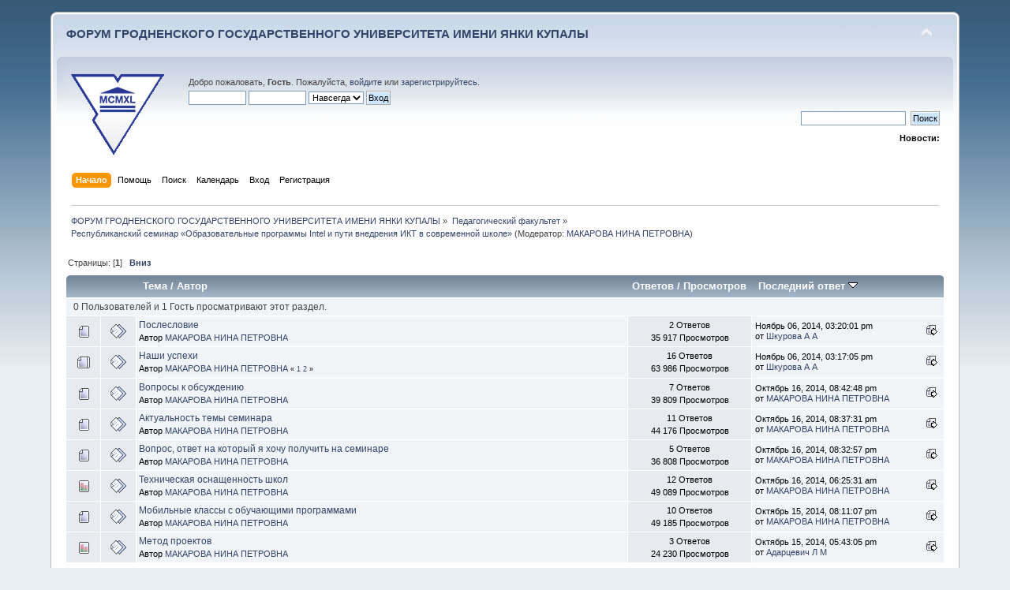

--- FILE ---
content_type: text/html; charset=UTF-8
request_url: https://forum.grsu.by/index.php?PHPSESSID=9orqr19anfarug6devd6kueus0&board=6.0
body_size: 6210
content:
<!DOCTYPE html PUBLIC "-//W3C//DTD XHTML 1.0 Transitional//EN" "http://www.w3.org/TR/xhtml1/DTD/xhtml1-transitional.dtd">
<html xmlns="http://www.w3.org/1999/xhtml">
<head>
	<link rel="stylesheet" type="text/css" href="https://forum.grsu.by/Themes/default/css/index.css?fin20" />
	<link rel="stylesheet" type="text/css" href="https://forum.grsu.by/Themes/default/css/webkit.css" />
	<script type="text/javascript" src="https://forum.grsu.by/Themes/default/scripts/script.js?fin20"></script>
	<script type="text/javascript" src="https://forum.grsu.by/Themes/default/scripts/theme.js?fin20"></script>
	<script type="text/javascript"><!-- // --><![CDATA[
		var smf_theme_url = "https://forum.grsu.by/Themes/default";
		var smf_default_theme_url = "https://forum.grsu.by/Themes/default";
		var smf_images_url = "https://forum.grsu.by/Themes/default/images";
		var smf_scripturl = "https://forum.grsu.by/index.php?PHPSESSID=9orqr19anfarug6devd6kueus0&amp;";
		var smf_iso_case_folding = false;
		var smf_charset = "UTF-8";
		var ajax_notification_text = "Загружается...";
		var ajax_notification_cancel_text = "Отменить";
	// ]]></script>
	<meta http-equiv="Content-Type" content="text/html; charset=UTF-8" />
	<meta name="description" content="Республиканский семинар «Образовательные программы Intel и пути внедрения ИКТ в современной школе»" />
	<meta name='yandex-verification' content='7b4a73551632d603' />
	<title>Республиканский семинар «Образовательные программы Intel и пути внедрения ИКТ в современной школе»</title>
	<link rel="canonical" href="https://forum.grsu.by/index.php?board=6.0" />
	<link rel="help" href="https://forum.grsu.by/index.php?PHPSESSID=9orqr19anfarug6devd6kueus0&amp;action=help" />
	<link rel="search" href="https://forum.grsu.by/index.php?PHPSESSID=9orqr19anfarug6devd6kueus0&amp;action=search" />
	<link rel="contents" href="https://forum.grsu.by/index.php?PHPSESSID=9orqr19anfarug6devd6kueus0&amp;" />
	<link rel="alternate" type="application/rss+xml" title="ФОРУМ ГРОДНЕНСКОГО ГОСУДАРСТВЕННОГО УНИВЕРСИТЕТА ИМЕНИ ЯНКИ КУПАЛЫ - RSS" href="https://forum.grsu.by/index.php?PHPSESSID=9orqr19anfarug6devd6kueus0&amp;type=rss;action=.xml" />
	<link rel="index" href="https://forum.grsu.by/index.php?PHPSESSID=9orqr19anfarug6devd6kueus0&amp;board=6.0" />
	<link rel="stylesheet" type="text/css" id="spoiler_css" href="https://forum.grsu.by/Themes/default/css/spoiler.css" />
<script>
  (function(i,s,o,g,r,a,m){i['GoogleAnalyticsObject']=r;i[r]=i[r]||function(){
  (i[r].q=i[r].q||[]).push(arguments)},i[r].l=1*new Date();a=s.createElement(o),
  m=s.getElementsByTagName(o)[0];a.async=1;a.src=g;m.parentNode.insertBefore(a,m)
  })(window,document,'script','//www.google-analytics.com/analytics.js','ga');

  ga('create', 'UA-45420303-1', 'grsu.by');
  ga('send', 'pageview');

</script>


</head>
<body>
<div id="wrapper" style="width: 90%">
	<div id="header"><div class="frame">
		<div id="top_section">
			<h1 class="forumtitle">
				<a href="https://forum.grsu.by/index.php?PHPSESSID=9orqr19anfarug6devd6kueus0&amp;">ФОРУМ ГРОДНЕНСКОГО ГОСУДАРСТВЕННОГО УНИВЕРСИТЕТА ИМЕНИ ЯНКИ КУПАЛЫ</a>
			</h1>
			<img id="upshrink" src="https://forum.grsu.by/Themes/default/images/upshrink.png" alt="*" title="Свернуть/Развернуть" style="display: none;" />
			<div id="siteslogan" class="floatright">          </div>
		</div>
		<div id="upper_section" class="middletext">
			<div class="logo"><a href="http://grsu.by" target="_blank"></a></div>
			<div class="user">
				<script type="text/javascript" src="https://forum.grsu.by/Themes/default/scripts/sha1.js"></script>
				<form id="guest_form" action="https://forum.grsu.by/index.php?PHPSESSID=9orqr19anfarug6devd6kueus0&amp;action=login2" method="post" accept-charset="UTF-8"  onsubmit="hashLoginPassword(this, 'd40faf25a95caa0e848a8d262e2ac46a');">
					<div class="info">Добро пожаловать, <strong>Гость</strong>. Пожалуйста, <a href="https://forum.grsu.by/index.php?PHPSESSID=9orqr19anfarug6devd6kueus0&amp;action=login">войдите</a> или <a href="https://forum.grsu.by/index.php?PHPSESSID=9orqr19anfarug6devd6kueus0&amp;action=register">зарегистрируйтесь</a>.</div>
					<input type="text" name="user" size="10" class="input_text" />
					<input type="password" name="passwrd" size="10" class="input_password" />
					<select name="cookielength">
						<option value="60">1 час</option>
						<option value="1440">1 день</option>
						<option value="10080">1 неделя</option>
						<option value="43200">1 месяц</option>
						<option value="-1" selected="selected">Навсегда</option>
					</select>
					<input type="submit" value="Вход" class="button_submit" /><br />
					<div class="info"></div>
					<input type="hidden" name="hash_passwrd" value="" /><input type="hidden" name="ddec9c66512" value="d40faf25a95caa0e848a8d262e2ac46a" />
				</form>
			</div>
			<div class="news normaltext">
				<form id="search_form" action="https://forum.grsu.by/index.php?PHPSESSID=9orqr19anfarug6devd6kueus0&amp;action=search2" method="post" accept-charset="UTF-8">
					<input type="text" name="search" value="" class="input_text" />&nbsp;
					<input type="submit" name="submit" value="Поиск" class="button_submit" />
					<input type="hidden" name="advanced" value="0" />
					<input type="hidden" name="brd[6]" value="6" /></form>
				<h2>Новости: </h2>
				<p></p>
			</div>
		</div>
		<br class="clear" />
		<script type="text/javascript"><!-- // --><![CDATA[
			var oMainHeaderToggle = new smc_Toggle({
				bToggleEnabled: true,
				bCurrentlyCollapsed: false,
				aSwappableContainers: [
					'upper_section'
				],
				aSwapImages: [
					{
						sId: 'upshrink',
						srcExpanded: smf_images_url + '/upshrink.png',
						altExpanded: 'Свернуть/Развернуть',
						srcCollapsed: smf_images_url + '/upshrink2.png',
						altCollapsed: 'Свернуть/Развернуть'
					}
				],
				oThemeOptions: {
					bUseThemeSettings: false,
					sOptionName: 'collapse_header',
					sSessionVar: 'ddec9c66512',
					sSessionId: 'd40faf25a95caa0e848a8d262e2ac46a'
				},
				oCookieOptions: {
					bUseCookie: true,
					sCookieName: 'upshrink'
				}
			});
		// ]]></script>
		<div id="main_menu">
			<ul class="dropmenu" id="menu_nav">
				<li id="button_home">
					<a class="active firstlevel" href="https://forum.grsu.by/index.php?PHPSESSID=9orqr19anfarug6devd6kueus0&amp;">
						<span class="last firstlevel">Начало</span>
					</a>
				</li>
				<li id="button_help">
					<a class="firstlevel" href="https://forum.grsu.by/index.php?PHPSESSID=9orqr19anfarug6devd6kueus0&amp;action=help">
						<span class="firstlevel">Помощь</span>
					</a>
				</li>
				<li id="button_search">
					<a class="firstlevel" href="https://forum.grsu.by/index.php?PHPSESSID=9orqr19anfarug6devd6kueus0&amp;action=search">
						<span class="firstlevel">Поиск</span>
					</a>
				</li>
				<li id="button_calendar">
					<a class="firstlevel" href="https://forum.grsu.by/index.php?PHPSESSID=9orqr19anfarug6devd6kueus0&amp;action=calendar">
						<span class="firstlevel">Календарь</span>
					</a>
				</li>
				<li id="button_login">
					<a class="firstlevel" href="https://forum.grsu.by/index.php?PHPSESSID=9orqr19anfarug6devd6kueus0&amp;action=login">
						<span class="firstlevel">Вход</span>
					</a>
				</li>
				<li id="button_register">
					<a class="firstlevel" href="https://forum.grsu.by/index.php?PHPSESSID=9orqr19anfarug6devd6kueus0&amp;action=register">
						<span class="last firstlevel">Регистрация</span>
					</a>
				</li>
			</ul>
		</div>
		<br class="clear" />
	</div></div>
	<div id="content_section"><div class="frame">
		<div id="main_content_section">
	<div class="navigate_section">
		<ul>
			<li>
				<a href="https://forum.grsu.by/index.php?PHPSESSID=9orqr19anfarug6devd6kueus0&amp;"><span>ФОРУМ ГРОДНЕНСКОГО ГОСУДАРСТВЕННОГО УНИВЕРСИТЕТА ИМЕНИ ЯНКИ КУПАЛЫ</span></a> &#187;
			</li>
			<li>
				<a href="https://forum.grsu.by/index.php?PHPSESSID=9orqr19anfarug6devd6kueus0&amp;#c4"><span>Педагогический факультет</span></a> &#187;
			</li>
			<li class="last">
				<a href="https://forum.grsu.by/index.php?PHPSESSID=9orqr19anfarug6devd6kueus0&amp;board=6.0"><span>Республиканский семинар «Образовательные программы Intel и пути внедрения ИКТ в современной школе»</span></a> (Модератор: <a href="https://forum.grsu.by/index.php?PHPSESSID=9orqr19anfarug6devd6kueus0&amp;action=profile;u=68" title="Модератор">МАКАРОВА НИНА ПЕТРОВНА</a>)
			</li>
		</ul>
	</div>
	<a id="top"></a>
	<div class="pagesection">
		<div class="pagelinks floatleft">Страницы: [<strong>1</strong>]  &nbsp;&nbsp;<a href="#bot"><strong>Вниз</strong></a></div>
		
	</div>
	<div class="tborder topic_table" id="messageindex">
		<table class="table_grid" cellspacing="0">
			<thead>
				<tr class="catbg">
					<th scope="col" class="first_th" width="8%" colspan="2">&nbsp;</th>
					<th scope="col" class="lefttext"><a href="https://forum.grsu.by/index.php?PHPSESSID=9orqr19anfarug6devd6kueus0&amp;board=6.0;sort=subject">Тема</a> / <a href="https://forum.grsu.by/index.php?PHPSESSID=9orqr19anfarug6devd6kueus0&amp;board=6.0;sort=starter">Автор</a></th>
					<th scope="col" width="14%"><a href="https://forum.grsu.by/index.php?PHPSESSID=9orqr19anfarug6devd6kueus0&amp;board=6.0;sort=replies">Ответов</a> / <a href="https://forum.grsu.by/index.php?PHPSESSID=9orqr19anfarug6devd6kueus0&amp;board=6.0;sort=views">Просмотров</a></th>
					<th scope="col" class="lefttext last_th" width="22%"><a href="https://forum.grsu.by/index.php?PHPSESSID=9orqr19anfarug6devd6kueus0&amp;board=6.0;sort=last_post">Последний ответ <img src="https://forum.grsu.by/Themes/default/images/sort_down.gif" alt="" /></a></th>
				</tr>
			</thead>
			<tbody>
				<tr class="windowbg2 whos_viewing">
					<td colspan="5" class="smalltext">0 Пользователей и 1 Гость просматривают этот раздел.
					</td>
				</tr>
				<tr>
					<td class="icon1 windowbg">
						<img src="https://forum.grsu.by/Themes/default/images/topic/normal_post.gif" alt="" />
					</td>
					<td class="icon2 windowbg">
						<img src="https://forum.grsu.by/Themes/default/images/post/xx.gif" alt="" />
					</td>
					<td class="subject windowbg2">
						<div >
							<span id="msg_87"><a href="https://forum.grsu.by/index.php?PHPSESSID=9orqr19anfarug6devd6kueus0&amp;topic=16.0">Послесловие</a></span>
							<p>Автор <a href="https://forum.grsu.by/index.php?PHPSESSID=9orqr19anfarug6devd6kueus0&amp;action=profile;u=68" title="Просмотр профиля МАКАРОВА НИНА ПЕТРОВНА">МАКАРОВА НИНА ПЕТРОВНА</a>
								<small id="pages87"></small>
							</p>
						</div>
					</td>
					<td class="stats windowbg">
						2 Ответов
						<br />
						35 917 Просмотров
					</td>
					<td class="lastpost windowbg2">
						<a href="https://forum.grsu.by/index.php?PHPSESSID=9orqr19anfarug6devd6kueus0&amp;topic=16.0#msg93"><img src="https://forum.grsu.by/Themes/default/images/icons/last_post.gif" alt="Последний ответ" title="Последний ответ" /></a>
						Ноябрь 06, 2014, 03:20:01 pm<br />
						от <a href="https://forum.grsu.by/index.php?PHPSESSID=9orqr19anfarug6devd6kueus0&amp;action=profile;u=83">Шкурова А А</a>
					</td>
				</tr>
				<tr>
					<td class="icon1 windowbg">
						<img src="https://forum.grsu.by/Themes/default/images/topic/hot_post.gif" alt="" />
					</td>
					<td class="icon2 windowbg">
						<img src="https://forum.grsu.by/Themes/default/images/post/xx.gif" alt="" />
					</td>
					<td class="subject windowbg2">
						<div >
							<span id="msg_52"><a href="https://forum.grsu.by/index.php?PHPSESSID=9orqr19anfarug6devd6kueus0&amp;topic=15.0">Наши успехи</a></span>
							<p>Автор <a href="https://forum.grsu.by/index.php?PHPSESSID=9orqr19anfarug6devd6kueus0&amp;action=profile;u=68" title="Просмотр профиля МАКАРОВА НИНА ПЕТРОВНА">МАКАРОВА НИНА ПЕТРОВНА</a>
								<small id="pages52">&#171; <a class="navPages" href="https://forum.grsu.by/index.php?PHPSESSID=9orqr19anfarug6devd6kueus0&amp;topic=15.0">1</a> <a class="navPages" href="https://forum.grsu.by/index.php?PHPSESSID=9orqr19anfarug6devd6kueus0&amp;topic=15.15">2</a>  &#187;</small>
							</p>
						</div>
					</td>
					<td class="stats windowbg">
						16 Ответов
						<br />
						63 986 Просмотров
					</td>
					<td class="lastpost windowbg2">
						<a href="https://forum.grsu.by/index.php?PHPSESSID=9orqr19anfarug6devd6kueus0&amp;topic=15.0#msg92"><img src="https://forum.grsu.by/Themes/default/images/icons/last_post.gif" alt="Последний ответ" title="Последний ответ" /></a>
						Ноябрь 06, 2014, 03:17:05 pm<br />
						от <a href="https://forum.grsu.by/index.php?PHPSESSID=9orqr19anfarug6devd6kueus0&amp;action=profile;u=83">Шкурова А А</a>
					</td>
				</tr>
				<tr>
					<td class="icon1 windowbg">
						<img src="https://forum.grsu.by/Themes/default/images/topic/normal_post.gif" alt="" />
					</td>
					<td class="icon2 windowbg">
						<img src="https://forum.grsu.by/Themes/default/images/post/xx.gif" alt="" />
					</td>
					<td class="subject windowbg2">
						<div >
							<span id="msg_18"><a href="https://forum.grsu.by/index.php?PHPSESSID=9orqr19anfarug6devd6kueus0&amp;topic=9.0">Вопросы к обсуждению</a></span>
							<p>Автор <a href="https://forum.grsu.by/index.php?PHPSESSID=9orqr19anfarug6devd6kueus0&amp;action=profile;u=68" title="Просмотр профиля МАКАРОВА НИНА ПЕТРОВНА">МАКАРОВА НИНА ПЕТРОВНА</a>
								<small id="pages18"></small>
							</p>
						</div>
					</td>
					<td class="stats windowbg">
						7 Ответов
						<br />
						39 809 Просмотров
					</td>
					<td class="lastpost windowbg2">
						<a href="https://forum.grsu.by/index.php?PHPSESSID=9orqr19anfarug6devd6kueus0&amp;topic=9.0#msg85"><img src="https://forum.grsu.by/Themes/default/images/icons/last_post.gif" alt="Последний ответ" title="Последний ответ" /></a>
						Октябрь 16, 2014, 08:42:48 pm<br />
						от <a href="https://forum.grsu.by/index.php?PHPSESSID=9orqr19anfarug6devd6kueus0&amp;action=profile;u=68">МАКАРОВА НИНА ПЕТРОВНА</a>
					</td>
				</tr>
				<tr>
					<td class="icon1 windowbg">
						<img src="https://forum.grsu.by/Themes/default/images/topic/normal_post.gif" alt="" />
					</td>
					<td class="icon2 windowbg">
						<img src="https://forum.grsu.by/Themes/default/images/post/xx.gif" alt="" />
					</td>
					<td class="subject windowbg2">
						<div >
							<span id="msg_24"><a href="https://forum.grsu.by/index.php?PHPSESSID=9orqr19anfarug6devd6kueus0&amp;topic=14.0">Актуальность темы семинара</a></span>
							<p>Автор <a href="https://forum.grsu.by/index.php?PHPSESSID=9orqr19anfarug6devd6kueus0&amp;action=profile;u=68" title="Просмотр профиля МАКАРОВА НИНА ПЕТРОВНА">МАКАРОВА НИНА ПЕТРОВНА</a>
								<small id="pages24"></small>
							</p>
						</div>
					</td>
					<td class="stats windowbg">
						11 Ответов
						<br />
						44 176 Просмотров
					</td>
					<td class="lastpost windowbg2">
						<a href="https://forum.grsu.by/index.php?PHPSESSID=9orqr19anfarug6devd6kueus0&amp;topic=14.0#msg84"><img src="https://forum.grsu.by/Themes/default/images/icons/last_post.gif" alt="Последний ответ" title="Последний ответ" /></a>
						Октябрь 16, 2014, 08:37:31 pm<br />
						от <a href="https://forum.grsu.by/index.php?PHPSESSID=9orqr19anfarug6devd6kueus0&amp;action=profile;u=68">МАКАРОВА НИНА ПЕТРОВНА</a>
					</td>
				</tr>
				<tr>
					<td class="icon1 windowbg">
						<img src="https://forum.grsu.by/Themes/default/images/topic/normal_post.gif" alt="" />
					</td>
					<td class="icon2 windowbg">
						<img src="https://forum.grsu.by/Themes/default/images/post/xx.gif" alt="" />
					</td>
					<td class="subject windowbg2">
						<div >
							<span id="msg_20"><a href="https://forum.grsu.by/index.php?PHPSESSID=9orqr19anfarug6devd6kueus0&amp;topic=10.0">Вопрос, ответ на который я хочу получить на семинаре</a></span>
							<p>Автор <a href="https://forum.grsu.by/index.php?PHPSESSID=9orqr19anfarug6devd6kueus0&amp;action=profile;u=68" title="Просмотр профиля МАКАРОВА НИНА ПЕТРОВНА">МАКАРОВА НИНА ПЕТРОВНА</a>
								<small id="pages20"></small>
							</p>
						</div>
					</td>
					<td class="stats windowbg">
						5 Ответов
						<br />
						36 808 Просмотров
					</td>
					<td class="lastpost windowbg2">
						<a href="https://forum.grsu.by/index.php?PHPSESSID=9orqr19anfarug6devd6kueus0&amp;topic=10.0#msg83"><img src="https://forum.grsu.by/Themes/default/images/icons/last_post.gif" alt="Последний ответ" title="Последний ответ" /></a>
						Октябрь 16, 2014, 08:32:57 pm<br />
						от <a href="https://forum.grsu.by/index.php?PHPSESSID=9orqr19anfarug6devd6kueus0&amp;action=profile;u=68">МАКАРОВА НИНА ПЕТРОВНА</a>
					</td>
				</tr>
				<tr>
					<td class="icon1 windowbg">
						<img src="https://forum.grsu.by/Themes/default/images/topic/normal_poll.gif" alt="" />
					</td>
					<td class="icon2 windowbg">
						<img src="https://forum.grsu.by/Themes/default/images/post/xx.gif" alt="" />
					</td>
					<td class="subject windowbg2">
						<div >
							<span id="msg_22"><a href="https://forum.grsu.by/index.php?PHPSESSID=9orqr19anfarug6devd6kueus0&amp;topic=12.0">Техническая оснащенность школ</a></span>
							<p>Автор <a href="https://forum.grsu.by/index.php?PHPSESSID=9orqr19anfarug6devd6kueus0&amp;action=profile;u=68" title="Просмотр профиля МАКАРОВА НИНА ПЕТРОВНА">МАКАРОВА НИНА ПЕТРОВНА</a>
								<small id="pages22"></small>
							</p>
						</div>
					</td>
					<td class="stats windowbg">
						12 Ответов
						<br />
						49 089 Просмотров
					</td>
					<td class="lastpost windowbg2">
						<a href="https://forum.grsu.by/index.php?PHPSESSID=9orqr19anfarug6devd6kueus0&amp;topic=12.0#msg82"><img src="https://forum.grsu.by/Themes/default/images/icons/last_post.gif" alt="Последний ответ" title="Последний ответ" /></a>
						Октябрь 16, 2014, 06:25:31 am<br />
						от <a href="https://forum.grsu.by/index.php?PHPSESSID=9orqr19anfarug6devd6kueus0&amp;action=profile;u=68">МАКАРОВА НИНА ПЕТРОВНА</a>
					</td>
				</tr>
				<tr>
					<td class="icon1 windowbg">
						<img src="https://forum.grsu.by/Themes/default/images/topic/normal_post.gif" alt="" />
					</td>
					<td class="icon2 windowbg">
						<img src="https://forum.grsu.by/Themes/default/images/post/xx.gif" alt="" />
					</td>
					<td class="subject windowbg2">
						<div >
							<span id="msg_23"><a href="https://forum.grsu.by/index.php?PHPSESSID=9orqr19anfarug6devd6kueus0&amp;topic=13.0">Мобильные классы с обучающими программами</a></span>
							<p>Автор <a href="https://forum.grsu.by/index.php?PHPSESSID=9orqr19anfarug6devd6kueus0&amp;action=profile;u=68" title="Просмотр профиля МАКАРОВА НИНА ПЕТРОВНА">МАКАРОВА НИНА ПЕТРОВНА</a>
								<small id="pages23"></small>
							</p>
						</div>
					</td>
					<td class="stats windowbg">
						10 Ответов
						<br />
						49 185 Просмотров
					</td>
					<td class="lastpost windowbg2">
						<a href="https://forum.grsu.by/index.php?PHPSESSID=9orqr19anfarug6devd6kueus0&amp;topic=13.0#msg79"><img src="https://forum.grsu.by/Themes/default/images/icons/last_post.gif" alt="Последний ответ" title="Последний ответ" /></a>
						Октябрь 15, 2014, 08:11:07 pm<br />
						от <a href="https://forum.grsu.by/index.php?PHPSESSID=9orqr19anfarug6devd6kueus0&amp;action=profile;u=68">МАКАРОВА НИНА ПЕТРОВНА</a>
					</td>
				</tr>
				<tr>
					<td class="icon1 windowbg">
						<img src="https://forum.grsu.by/Themes/default/images/topic/normal_poll.gif" alt="" />
					</td>
					<td class="icon2 windowbg">
						<img src="https://forum.grsu.by/Themes/default/images/post/xx.gif" alt="" />
					</td>
					<td class="subject windowbg2">
						<div >
							<span id="msg_21"><a href="https://forum.grsu.by/index.php?PHPSESSID=9orqr19anfarug6devd6kueus0&amp;topic=11.0">Метод проектов </a></span>
							<p>Автор <a href="https://forum.grsu.by/index.php?PHPSESSID=9orqr19anfarug6devd6kueus0&amp;action=profile;u=68" title="Просмотр профиля МАКАРОВА НИНА ПЕТРОВНА">МАКАРОВА НИНА ПЕТРОВНА</a>
								<small id="pages21"></small>
							</p>
						</div>
					</td>
					<td class="stats windowbg">
						3 Ответов
						<br />
						24 230 Просмотров
					</td>
					<td class="lastpost windowbg2">
						<a href="https://forum.grsu.by/index.php?PHPSESSID=9orqr19anfarug6devd6kueus0&amp;topic=11.0#msg73"><img src="https://forum.grsu.by/Themes/default/images/icons/last_post.gif" alt="Последний ответ" title="Последний ответ" /></a>
						Октябрь 15, 2014, 05:43:05 pm<br />
						от <a href="https://forum.grsu.by/index.php?PHPSESSID=9orqr19anfarug6devd6kueus0&amp;action=profile;u=155">Адарцевич Л М</a>
					</td>
				</tr>
			</tbody>
		</table>
	</div>
	<a id="bot"></a>
	<div class="pagesection">
		
		<div class="pagelinks">Страницы: [<strong>1</strong>]  &nbsp;&nbsp;<a href="#top"><strong>Вверх</strong></a></div>
	</div>
	<div class="navigate_section">
		<ul>
			<li>
				<a href="https://forum.grsu.by/index.php?PHPSESSID=9orqr19anfarug6devd6kueus0&amp;"><span>ФОРУМ ГРОДНЕНСКОГО ГОСУДАРСТВЕННОГО УНИВЕРСИТЕТА ИМЕНИ ЯНКИ КУПАЛЫ</span></a> &#187;
			</li>
			<li>
				<a href="https://forum.grsu.by/index.php?PHPSESSID=9orqr19anfarug6devd6kueus0&amp;#c4"><span>Педагогический факультет</span></a> &#187;
			</li>
			<li class="last">
				<a href="https://forum.grsu.by/index.php?PHPSESSID=9orqr19anfarug6devd6kueus0&amp;board=6.0"><span>Республиканский семинар «Образовательные программы Intel и пути внедрения ИКТ в современной школе»</span></a> (Модератор: <a href="https://forum.grsu.by/index.php?PHPSESSID=9orqr19anfarug6devd6kueus0&amp;action=profile;u=68" title="Модератор">МАКАРОВА НИНА ПЕТРОВНА</a>)
			</li>
		</ul>
	</div>
	<div class="tborder" id="topic_icons">
		<div class="description">
			<p class="floatright" id="message_index_jump_to">&nbsp;</p>
			<p class="floatleft smalltext">
				<img src="https://forum.grsu.by/Themes/default/images/topic/normal_post.gif" alt="" align="middle" /> Обычная тема<br />
				<img src="https://forum.grsu.by/Themes/default/images/topic/hot_post.gif" alt="" align="middle" /> Популярная тема (более 15 ответов)<br />
				<img src="https://forum.grsu.by/Themes/default/images/topic/veryhot_post.gif" alt="" align="middle" /> Очень популярная тема (более 25 ответов)
			</p>
			<p class="smalltext">
				<img src="https://forum.grsu.by/Themes/default/images/icons/quick_lock.gif" alt="" align="middle" /> Заблокированная тема<br />
				<img src="https://forum.grsu.by/Themes/default/images/icons/quick_sticky.gif" alt="" align="middle" /> Прикрепленная тема<br />
				<img src="https://forum.grsu.by/Themes/default/images/topic/normal_poll.gif" alt="" align="middle" /> Голосование
			</p>
			<script type="text/javascript"><!-- // --><![CDATA[
				if (typeof(window.XMLHttpRequest) != "undefined")
					aJumpTo[aJumpTo.length] = new JumpTo({
						sContainerId: "message_index_jump_to",
						sJumpToTemplate: "<label class=\"smalltext\" for=\"%select_id%\">Перейти в:<" + "/label> %dropdown_list%",
						iCurBoardId: 6,
						iCurBoardChildLevel: 0,
						sCurBoardName: "Республиканский семинар «Образовательные программы Intel и пути внедрения ИКТ в современной школе»",
						sBoardChildLevelIndicator: "==",
						sBoardPrefix: "=> ",
						sCatSeparator: "-----------------------------",
						sCatPrefix: "",
						sGoButtonLabel: "Вперед!"
					});
			// ]]></script>
			<br class="clear" />
		</div>
	</div>
<script type="text/javascript" src="https://forum.grsu.by/Themes/default/scripts/topic.js"></script>
<script type="text/javascript"><!-- // --><![CDATA[

	// Hide certain bits during topic edit.
	hide_prefixes.push("lockicon", "stickyicon", "pages", "newicon");

	// Use it to detect when we've stopped editing.
	document.onclick = modify_topic_click;

	var mouse_on_div;
	function modify_topic_click()
	{
		if (in_edit_mode == 1 && mouse_on_div == 0)
			modify_topic_save("d40faf25a95caa0e848a8d262e2ac46a", "ddec9c66512");
	}

	function modify_topic_keypress(oEvent)
	{
		if (typeof(oEvent.keyCode) != "undefined" && oEvent.keyCode == 13)
		{
			modify_topic_save("d40faf25a95caa0e848a8d262e2ac46a", "ddec9c66512");
			if (typeof(oEvent.preventDefault) == "undefined")
				oEvent.returnValue = false;
			else
				oEvent.preventDefault();
		}
	}

	// For templating, shown when an inline edit is made.
	function modify_topic_show_edit(subject)
	{
		// Just template the subject.
		setInnerHTML(cur_subject_div, '<input type="text" name="subject" value="' + subject + '" size="60" style="width: 95%;" maxlength="80" onkeypress="modify_topic_keypress(event)" class="input_text" /><input type="hidden" name="topic" value="' + cur_topic_id + '" /><input type="hidden" name="msg" value="' + cur_msg_id.substr(4) + '" />');
	}

	// And the reverse for hiding it.
	function modify_topic_hide_edit(subject)
	{
		// Re-template the subject!
		setInnerHTML(cur_subject_div, '<a href="https://forum.grsu.by/index.php?PHPSESSID=9orqr19anfarug6devd6kueus0&amp;topic=' + cur_topic_id + '.0">' + subject + '<' +'/a>');
	}

// ]]></script>
	<script type="text/javascript">window.jQuery || document.write(unescape('%3Cscript src="https://ajax.googleapis.com/ajax/libs/jquery/1.9.0/jquery.min.js"%3E%3C/script%3E'))</script>
	<script type="text/javascript" src="https://code.jquery.com/jquery-migrate-1.0.0.js"></script>
	<script type="text/javascript"><!-- // --><![CDATA[
		jQuery(document).ready(function($){
			$(".sp-body").hide();
			$(".sp-head").live("click", function(){
				$(this).toggleClass("sp-open").toggleClass("sp-closed").next().toggle();
			});
		});
	// ]]></script>
		</div>
	</div>
	<div class="banners">
		<a href="https://www.grsu.by" target="_blank"><img src="https://forum.grsu.by/banners/grsu.png" width="90" height="30" alt="Гродненский Государственный университет имени Янки Купалы" title="Гродненский Государственный университет имени Янки Купалы"></a>
			
			<a href="https://intra.grsu.by" target="_blank"><img src="https://forum.grsu.by/banners/intra.grsu.png" width="90" height="30" alt="Интранет" title="Интранет"></a>
			
			<a href="https://museum.grsu.by" target="_blank"><img src="https://forum.grsu.by/banners/museum.grsu.jpg" width="90" height="30" alt="Музей ГрГУ им. Янки Купалы" title="Музей ГрГУ им. Янки Купалы"></a>
			
			<a href="https://mail.grsu.by" target="_blank"><img src="https://forum.grsu.by/banners/webmail.grsu.png" width="90" height="30" alt="Почта ГрГУ им. Янки Купалы" title="Почта ГрГУ им. Янки Купалы"></a>
			
			<a href="https://ctest.grsu.by" target="_blank"><img src="https://forum.grsu.by/banners/ctest2.grsu.png" width="90" height="30" alt="Региональный центр тестирования и довузовской подготовки ГрГУ им. Янки Купалы" title="Региональный центр тестирования и довузовской подготовки ГрГУ им. Янки Купалы"></a>
			
			<a href="https://abit.grsu.by" target="_blank"><img src="https://forum.grsu.by/banners/abit.grsu.png" width="90" height="30" alt="Абитуриент ГрГУ им. Янки Купалы" title="Абитуриент ГрГУ им. Янки Купалы"></a>
			
			<a href="https://lib.grsu.by" target="_blank"><img src="https://forum.grsu.by/banners/lib.grsu.gif" width="90" height="30" alt="Научная библиотека ГрГУ им. Янки Купалы" title="Научная библиотека ГрГУ им. Янки Купалы"></a>
			
			<a href="https://edu.grsu.by" target="_blank"><img src="https://forum.grsu.by/banners/edu.grsu.jpg" width="90" height="30" alt="Образовательный портал ГрГУ им. Янки Купалы" title="Образовательный портал ГрГУ им. Янки Купалы"></a>
	</div>
	</div>
	<div id="footer_section"><div class="frame">
		<ul class="reset">
			<li class="copyright">Copyright 2013 © ГрГУ им. Янки Купалы</li>
			<li><a id="button_xhtml" href="http://validator.w3.org/check?uri=referer" target="_blank" class="new_win" title="Valid XHTML 1.0!"><span>XHTML</span></a></li>
			<li><a id="button_rss" href="https://forum.grsu.by/index.php?PHPSESSID=9orqr19anfarug6devd6kueus0&amp;action=.xml;type=rss" class="new_win"><span>RSS</span></a></li>
			<li class="last"><a id="button_wap2" href="https://forum.grsu.by/index.php?PHPSESSID=9orqr19anfarug6devd6kueus0&amp;wap2" class="new_win"><span>Мобильная версия</span></a></li>
		</ul>
	</div></div>
</div>
	<!-- Yandex.Metrika counter --><script type="text/javascript">(function (d, w, c) { (w[c] = w[c] || []).push(function() { try { w.yaCounter23728876 = new Ya.Metrika({id:23728876, webvisor:true, clickmap:true, trackLinks:true, accurateTrackBounce:true}); } catch(e) { } }); var n = d.getElementsByTagName("script")[0], s = d.createElement("script"), f = function () { n.parentNode.insertBefore(s, n); }; s.type = "text/javascript"; s.async = true; s.src = (d.location.protocol == "https:" ? "https:" : "http:") + "//mc.yandex.ru/metrika/watch.js"; if (w.opera == "[object Opera]") { d.addEventListener("DOMContentLoaded", f, false); } else { f(); } })(document, window, "yandex_metrika_callbacks");</script><noscript><div><img src="//mc.yandex.ru/watch/23728876" style="position:absolute; left:-9999px;" alt="" /></div></noscript><!-- /Yandex.Metrika counter -->
</body></html>